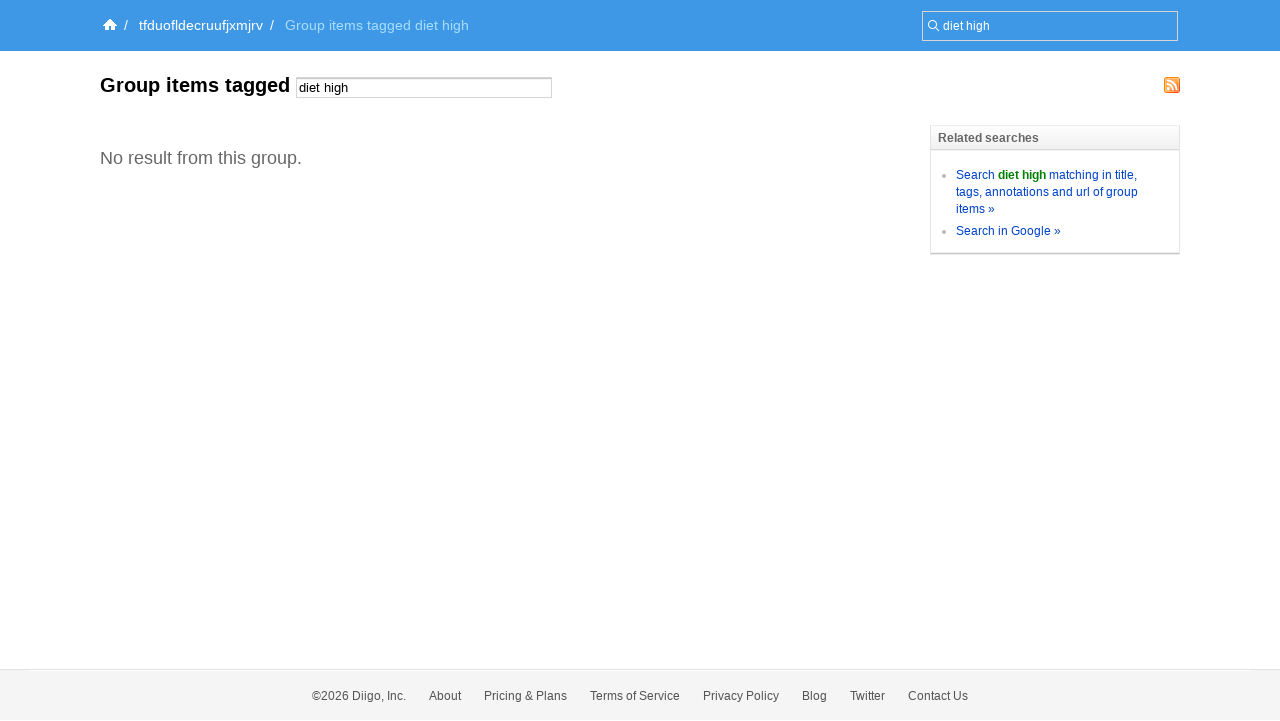

--- FILE ---
content_type: text/css
request_url: https://groups.diigo.com/piku/piku.css?1640672614
body_size: 878
content:
/*-------------------------------------------------
 * Auto Complete Contacts
 * Copyright (c) 2007 A.D. & Diigo System.
 *------------------------------------------------*/
.autocompleteContacts{
    border: 1px solid #d9d9d9;
    border-top-color: #999;
    border-left-color: #999;
    width: 380px;
}
.recInput{
    font: 12px verdana;
    border-width: 0;
    float: left;
    margin: 2px;
    padding-top: 2px;
}
#emails_invite .recInput{
    outline:none;
}
.recItem{
    border:1px solid #7B9EBD;
    padding: 0pt 2px;
    background-color: #F0F5FE;
    float: left;
    margin: 2px 2px 0 0;
}
.recInputSizer{
    position: absolute; 
    visibility: hidden;
    left: 0;
    bottom: 0;
    font: 11px verdana;
}
.accTip{
    position: absolute;
    border: 1px solid #ddd;
    border-top: none;
    background-color: #f5f5f5;
    font-size: 11px;
    color: #777;
    text-align: left;
    padding: 2px 0;
    text-indent: 5px;
    z-index: 8998;
}
.accNotice{
    position: absolute;
    border: 1px solid #ffd324;
    border-top: none;
    background-color: #fff6bf;
    font-size: 11px;
    color: #600;
    text-align: left;
    padding: 2px 0;
    text-indent: 5px;
    z-index: 8999;
}
.accList{
    position: absolute;
    border: 1px solid #999;
    border-top: none;
    background-color: #fff;
    font: 10px verdana;
    color: #777;
    text-align: left;   
    z-index: 9000;
    line-height: 18px;
}
.accList .cItem{
    border-bottom: 1px solid #ddd;
    background-color: #fff;
    cursor: pointer;
    padding: 2px;
    color: #333;
}
.accList .cItem b{
    font-size: 11px;
    font-weight: normal;
    color: #000;
}
.accList .cItem i, .recItem i{
    font-size: 7pt;
    color: #009900;
    font-style: normal;
    margin-right: 2px;
}
.accList div strong{
    background-color: #FFFADB;
    padding: 0 2px;
}
.accList div.hover{
    background-color: #E0ECFF;
    text-decoration: none;
}
.recItem a{
    color:#999;
    font-family:Verdana,Arial,Helvetica,sans-serif;
    font-size:12px;
    font-weight: bold;
    line-height:16px;
    margin:0pt 1px 0pt 3px;
}
.recItem a:hover{
    color: #333;
    text-decoration: none;
}
.cItem span.extraDesc{
	float:none;
	font-weight:normal;
	color:#777;
	margin-left:10px;
	font-style:italic;
}
.cItem span.extraDesc .keywordStrong{
	color:#000;
	font-style:italic;
	background-color: #fff;
}
.cItem span.keywordStrong{
	float:none;
	font-weight:bold;
}


--- FILE ---
content_type: application/javascript
request_url: https://groups.diigo.com/javascripts/domain_constants.js?1640672614
body_size: 453
content:
var D_DOMAIN = ".diigo.com";
var GROUP_HOST = "https://groups.diigo.com"
var BOOKMARK_HOST = "https://www.diigo.com";
var RESOURCE_HOST = "https://resources.diigo.com";
var MESSAGE_HOST = "https://message.diigo.com";
var ABOUTDIIGOFORUM = "http://blog.diigo.com/2007/04/05/diigo-group-forums-is-here/";
var USER_AVATAR_URI = RESOURCE_HOST+"/images/avatar/user/?_size.jpg";
var GROUP_AVATAR_URI = RESOURCE_HOST+"/images/avatar/group/?_size.jpg";
